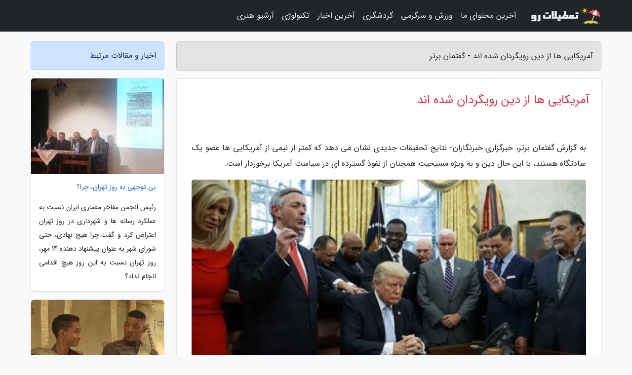

--- FILE ---
content_type: text/html; charset=UTF-8
request_url: https://gofteman-bartar.ir/post/%D8%A2%D9%85%D8%B1%DB%8C%DA%A9%D8%A7%DB%8C%DB%8C-%D9%87%D8%A7-%D8%A7%D8%B2-%D8%AF%DB%8C%D9%86-%D8%B1%D9%88%DB%8C%DA%AF%D8%B1%D8%AF%D8%A7%D9%86-5808
body_size: 7248
content:
<!doctype html>
<html dir="rtl">
<head prefix="og: http://ogp.me/ns# fb: http://ogp.me/ns/fb# article: http://ogp.me/ns/article#">
<meta charset="utf-8" >
<title>آمریکایی ها از دین رویگردان شده اند - گفتمان برتر</title>
<meta name="robots" content="index" />
<link rel="canonical" href="https://gofteman-bartar.ir/post/%D8%A2%D9%85%D8%B1%DB%8C%DA%A9%D8%A7%DB%8C%DB%8C-%D9%87%D8%A7-%D8%A7%D8%B2-%D8%AF%DB%8C%D9%86-%D8%B1%D9%88%DB%8C%DA%AF%D8%B1%D8%AF%D8%A7%D9%86-5808" >
<meta property="og:url" content="https://gofteman-bartar.ir/post/%D8%A2%D9%85%D8%B1%DB%8C%DA%A9%D8%A7%DB%8C%DB%8C-%D9%87%D8%A7-%D8%A7%D8%B2-%D8%AF%DB%8C%D9%86-%D8%B1%D9%88%DB%8C%DA%AF%D8%B1%D8%AF%D8%A7%D9%86-5808" >
	
<meta http-equiv="X-UA-Compatible" content="IE=edge">
<meta name="viewport" content="width=device-width, initial-scale=1.0" >	
<link rel="stylesheet" href="/module/template/framework/css/bootstrap.rtl.min.css" type="text/css" />
<link rel="stylesheet" type="text/css" href="/module/template/framework/css/style.css" >	
<meta name="twitter:card" content="summary_large_image" >
<meta name="twitter:domain" content="gofteman-bartar.ir" >
<meta property="og:type" content="article">
<meta property="article:publisher" content="https://gofteman-bartar.ir" >
<meta property="og:title" content="آمریکایی ها از دین رویگردان شده اند - گفتمان برتر" >
<meta property="fb:app_id" content="1147311521992329" >
<meta property="og:image" content="https://gofteman-bartar.ir/upload/2021/04/27/371a5c1c0a5b-d371c493344356a9-6956f3620e06.jpg" />
<meta property="og:site_name" content="گفتمان برتر" >
<meta name="description" content="خبرگزاری خبرنگاران- نتایج تحقیقات جدیدی نشان می دهد که کمتر از نیمی از آمریکایی ها عضو یک عبادتگاه هستند، با این حال دین و به ویژه مسیحیت همچنان از نفوذ گسترده ای در سیاست - گفتمان برتر" >
<meta property="og:description" content="خبرگزاری خبرنگاران- نتایج تحقیقات جدیدی نشان می دهد که کمتر از نیمی از آمریکایی ها عضو یک عبادتگاه هستند، با این حال دین و به ویژه مسیحیت همچنان از نفوذ گسترده ای در سیاست - گفتمان برتر"  >
  
<script src="/module/template/framework/js/jquery-3.4.1.min.js" ></script>
<script src="/module/template/framework/js/function.js?lastmod=1769357651"></script>
<link rel="stylesheet" type="text/css" href="/module/template/framework/css/colorbox.css" >
<script src="/module/template/framework/js/jquery.colorbox-min.js"></script>	


<meta property="og:type" content="article" />
<script src="/module/component/comment/comment-post.js"></script><link rel="icon" href="/favicon.ico" type="image/x-icon">
<link rel="stylesheet" href="/module/template/framework/css/fontawesome.css">
<!--[if lt IE 9]>
<script src="/module/template/framework/js/bootstrap/html5shiv.min.js" ></script>
<script src="/module/template/framework/js/bootstrap/respond.min.js" ></script>
<![endif]-->
</head>
<body class="bg-light">
<div class="container-fluid bg-light position-relative pt-5">	
<div id="sitebody" class="mt-3">
<header>
<div class="row header">
<div class="col-sm-12">
</div>	
</div>	
</header><div class="row main-content">
<div class="container">
<div class="row">
<div class="col-lg-9 col-md-8 mb-5">
<article>	
<div class="breadcrumb alert alert-secondary">
<h1 class="h6 m-0"> 	
آمریکایی ها از دین رویگردان شده اند - گفتمان برتر</h1>	
</div>
	
<div>
<div class="card shadow-sm border rounded p-0 mb-5 bg-white text-dark w-100 position-relative">
<h2 class="p-4 h4 text-danger mb-n4">آمریکایی ها از دین رویگردان شده اند</h2>
<div class="custom-content card-body">
<div class="card-text">
<p>به گزارش گفتمان برتر، خبرگزاری خبرنگاران- نتایج تحقیقات جدیدی نشان می دهد که کمتر از نیمی از آمریکایی ها عضو یک عبادتگاه هستند، با این حال دین و به ویژه مسیحیت همچنان از نفوذ گسترده ای در سیاست آمریکا برخوردار است.</p></div>	
<picture>	
<source media="(max-width: 480px)" srcset="/upload/2021/04/27/cache/thum_371a5c1c0a5b-d371c493344356a9-6956f3620e06.jpg">
<img src="https://gofteman-bartar.ir/upload/2021/04/27/371a5c1c0a5b-d371c493344356a9-6956f3620e06.jpg" alt="آمریکایی ها از دین رویگردان شده اند" class="card-img-top" title="آمریکایی ها از دین رویگردان شده اند">
</picture>	

<div class="card-text mt-3">	
<p>به گزارش خبرگزاری خبرنگاران، براساس یک نظرسنجی موسسه گالوپ، تنها 47 درصد از جمعیت آمریکا عضو یک کلیسا، مسجد یا کنیسه هستند و این میزان از 70 درصد دو دهه پیش کاهش نشان می دهد. کارشناسان می گویند، بخشی از علت آن دور شدن نسل هزاره از دین و همچنین واکنشی به ترکیب چرخشی سیاست های راست گرایانه و مسیحیت است که توسط حزب جمهوری خواه دنبال می گردد.</p><p>شواهد آن، تلاش جمهوری خواستار در بعضی از ایالت ها برای پیگیری سیاست های شدید ملی گرایانه مسیحی و تلاش برای تحمیل نسخه خودشان از مسیحیت به جامعه ای به شدت بی علاقه است.</p><p>گالوپ در 1937 پرسش از آمریکایی ها در رابطه با عضویتشان در کلیسا را آغاز کرد و برای چندین دهه آمار آن همواره بالای 70 درصد مانده بود. این فرایند در سال 2000 آغاز به تغییر کرد و آمارها از آن موقع کاهش نشان می دهند.</p><p>بعضی از این کاهش ها مربوط به تغییر نسل است؛ حدود 66 درصد از افرادی که قبل از 1946 متولد شده اند هنوز از اعضای یک کلیسا هستند، در حالی که فقط 36 درصد از نسل جدید هزاره  چنین وضعیتی دارند.</p><p>در میان گروه های دیگر که گالوپ گزارش داد، کاهش عضویت در کلیسا در میان افرادی که خودشان را دموکرات و مستقل معرفی نموده اند، برجسته است. تعداد اعضای دموکرات کلیسا در بازه زمانی 20 سال به میزان 25 درصد کاهش یافته است، در حالی که این کاهش در میان افراد مستقل 18 درصد گزارش شد. اعضای جمهوری خواه کلیسا هم کاهش 12 درصدی نشان می دهند.</p><p>دیوید کمپبل، استاد و رئیس گروه علوم سیاسی دانشگاه نوتردام و از نویسندگان کتاب ظرافت آمریکایی: دین چگونه ما را از هم جدا و متحد می نماید گفت: یک دلیل این افول در بین این گروه ها سیاسی است و آن واکنش آلرژیک به حق مذهب است.</p><p>او اضافه کرد: بسیاری از آمریکایی ها به ویژه جوانان، می بینند که دین با محافظه کاری سیاسی و به طور ویژه با حزب جمهوری خواه گره خورده است. از آنجا که این حزب آنها یا سیاست آنها نیست، نمی خواهند که مذهبی به نظر آیند.</p><p>تحقیقات کمپبل نشان می دهد که تعداد فزاینده ای از آمریکایی ها از دین رویگردان شده اند زیرا سیاستمداران -به ویژه جمهوری خواستار- دین را با سیاست های خود مخلوط نموده اند. کمپبل می گوید که همواره پیروی و پایبندی آمریکا به دین و مذهب وجود دارد، اما او معتقد است که فرایند نزولی فعلی احتمالاً ادامه خواهد داشت.</p><p>او گفت: من هیچ نشانه ای از کم رنگ شدن حق مذهبی و ملی گرایی مسیحی نمی بینم که به نوبه خود نشان می دهد، واکنش آلرژیک همچنان دیده خواهد شد و بنابراین آمریکایی های بیشتر و بیشتری از دین رویگردان می شوند.</p><p>به گفته میشل مارگولیس، دانشیار علوم سیاسی در دانشگاه پنسیلوانیا و نویسنده کتاب از سیاست تا کلیسا تعداد افرادی که خود را غیرمذهبی معرفی می نمایند در دهه های اخیر به طور مداوم افزایش یافته است. مارگولیس گفت، بیش از 20 درصد از کل آمریکایی ها در گروه هیچ طبقه بندی می شوند و بیش از یک سوم از این آمریکایی ها زیر 30 سال هستند.          </p><span class="post-source">منبع: خبرگزاری آریا</span></div>	
</div>
<!--
<div class="text-center my-4 px-5 d-flex">
<div class="a2a_kit a2a_kit_size_32 a2a_default_style mx-auto">
<a class="a2a_button_twitter"></a>
<a class="a2a_button_linkedin"></a>
<a class="a2a_button_pinterest"></a>
<a class="a2a_button_telegram"></a>
<a class="a2a_button_reddit"></a>
<a class="a2a_button_tumblr"></a>
<a class="a2a_button_blogger"></a>
<a class="a2a_button_google_gmail"></a>
</div>
</div>		
<script async src="https://static.addtoany.com/menu/page.js"></script>
-->
<div class="p-4 border-top">
<div class="row small">
<span class="col-lg-3 col-sm-6">انتشار: <span content="2021-04-27 22:56:05" >7 اردیبهشت 1400</span></span>

<span class="col-lg-3 col-sm-6">بروزرسانی: <span content="2021-04-27 22:56:05" >7 اردیبهشت 1400</span></span>

<span class="col-lg-3 col-sm-6">
گردآورنده: <span >gofteman-bartar.ir</span>
</span>
<span class="col-lg-3 col-sm-6">شناسه مطلب: 1499</span>
</div>
</div>
</div>
	
<div class="card w-100 mb-5 shadow-sm"><h3 class="heads commenthead h6 card-header alert-secondary" id="commenthead"><span>به "آمریکایی ها از دین رویگردان شده اند" امتیاز دهید</span></h3><div class="comments card-body"><div class="vote" id="votbox"><form action="/module/component/comment/comment-process.php" method="post" class="form-inline d-inline-block"><span class="votetext px-0 form-check d-inline-block">امتیاز دهید: </span><span class="form-check-xs form-check-inline"><label class="form-check-label ps-1" for="inlineRadio1">1</label>
			<input  class="form-check-input" type="radio" id="inlineRadio1" name="rate" value="1"> </span><span class="form-check-xs form-check-inline"><label class="form-check-label ps-1" for="inlineRadio2">2</label>
			<input  class="form-check-input" type="radio" id="inlineRadio2" name="rate" value="2"> </span><span class="form-check-xs form-check-inline"><label class="form-check-label ps-1" for="inlineRadio3">3</label>
			<input  class="form-check-input" type="radio" id="inlineRadio3" name="rate" value="3"> </span><span class="form-check-xs form-check-inline"><label class="form-check-label ps-1" for="inlineRadio4">4</label>
			<input  class="form-check-input" type="radio" id="inlineRadio4" name="rate" value="4"> </span><span class="form-check-xs form-check-inline"><label class="form-check-label ps-1" for="inlineRadio5">5 </label>
			<input  class="form-check-input" type="radio" id="inlineRadio5" name="rate" value="5"> </span><input type="hidden" name="c_id" value="1499"><input type="hidden" name="c_type" value="post"><input type="hidden" name="c_url" value="/post/%D8%A2%D9%85%D8%B1%DB%8C%DA%A9%D8%A7%DB%8C%DB%8C-%D9%87%D8%A7-%D8%A7%D8%B2-%D8%AF%DB%8C%D9%86-%D8%B1%D9%88%DB%8C%DA%AF%D8%B1%D8%AF%D8%A7%D9%86-5808"><input type="hidden" name="c_vote" value="1"><button class="btn btn-warning" type="submit">رای</button></form></div></div></div>
			<script>
			function getCookie(cname) {
			  let name = cname + "=";
			  let decodedCookie = decodeURIComponent(document.cookie);
			  let ca = decodedCookie.split(";");
			  for(let i = 0; i <ca.length; i++) {
				let c = ca[i];
				while (c.charAt(0) == " ") {
				  c = c.substring(1);
				}
				if (c.indexOf(name) == 0) {
				  return c.substring(name.length, c.length);
				}
			  }
			  return "";
			}
			function checkCookie() {
			
			  let vote = getCookie("post-1499");
			  if (vote != "") {
			  	var votes=document.getElementById("votbox").innerHTML="امتیاز شما: " + vote;
			  }
			}
			
			checkCookie();
			</script><div class="card w-100 shadow-sm"><h4 class="heads commenthead h6 card-header alert-secondary"><span>دیدگاه های مرتبط با "آمریکایی ها از دین رویگردان شده اند"</span></h4><div class="respond card-body"><span class="comment_title small card-header w-100 mb-3 d-block text-danger">* نظرتان را در مورد این مقاله با ما درمیان بگذارید</span><div><form action="#" method="POST" class="comment-form" id="comment-form" ><div id="replytoname" class="alert-info mb-3 w-100"></div><div id="name-group" class="form-group mb-3"><input type="text" class="form-control bg-light" name="name" placeholder="نام (لازم)"></div><div id="email-group" class="form-group mb-3"><input style="direction:rtl;text-align:right" type="text" class="form-control bg-light" name="email" id="commentformemail" placeholder="ایمیل (لازم - نمایش داده نمی‌شود)"></div><div id="phone-group" class="form-group mb-3"><input type="text" class="form-control bg-light" name="phone" placeholder="شماره موبایل (اختیاری - نمایش داده نمی‌شود)"></div><div id="comment-group" class="form-group mb-3"><textarea class="form-control bg-light" name="comment" cols="45" rows="8" placeholder="دیدگاه یا سوال (لازم)"></textarea></div><div id="captcha-group" class="form-group mb-3"><label class="captcha mb-3">سوال اتفاقی: نام پایتخت ایران چیست؟</label><input type="text" class="form-control bg-light" name="captcha"></div><input type="hidden" class="form-control" name="content_id" value="1499"><input type="hidden" class="form-control" name="content_type" value="post"></form><button class="btn btn-success mb-3" onclick="myformhandler('comment-form','/module/component/comment/comment-process.php','formalert',false)" >ارسال</button> <span class="formalert"></span></div></div></div>	
</div>
</article>	
</div>	

<div id="sidebar" class="col-lg-3 col-md-4 mb-5">
<aside>	
	


<div class="tourel-head alert alert-primary">اخبار و مقالات مرتبط</div>

<div class="posts printhide sidposts card mb-3">
<div class="imgtitle">
<img class="card-img-top mb-3" src="/upload/2020/04/01/cache/thum_6610722084792aa89-e6bc9a93bb657-cd997c6031292.jpg" alt="بی توجهی به روز تهران، چرا؟">
<a class="poststitle d-block px-3 small text-decoration-none" href="/post/%D8%A8%DB%8C-%D8%AA%D9%88%D8%AC%D9%87%DB%8C-%D8%A8%D9%87-%D8%B1%D9%88%D8%B2-%D8%AA%D9%87%D8%B1%D8%A7%D9%86-%DA%86%D8%B1%D8%A7-3178">
بی توجهی به روز تهران، چرا؟</a>
</div>
<div class="card-body">
<p class="description small p-0 m-0 text-justify">
رئیس انجمن مفاخر معماری ایران نسبت به عملکرد رسانه ها و شهرداری در روز تهران اعتراض کرد و گفت:چرا هیچ نهادی، حتی شورای شهر به عنوان پیشنهاد دهنده 14 مهر، روز تهران نسبت به این روز هیچ اقدامی انجام نداد؟                </p>
</div>
</div>


<div class="posts printhide sidposts card mb-3">
<div class="imgtitle">
<img class="card-img-top mb-3" src="/upload/2019/11/23/cache/thum_4ef82f578b57e66-72266154fa3ce4c-a6ce3ff9ed75ec8.jpg" alt="کدام ستاره ها از بازی در کدام فیلم ها پشیمان هستند؟">
<a class="poststitle d-block px-3 small text-decoration-none" href="/post/%DA%A9%D8%AF%D8%A7%D9%85-%D8%B3%D8%AA%D8%A7%D8%B1%D9%87-%D9%87%D8%A7-%D8%A7%D8%B2-%D8%A8%D8%A7%D8%B2%DB%8C-%D8%AF%D8%B1-%DA%A9%D8%AF%D8%A7%D9%85-5903">
کدام ستاره ها از بازی در کدام فیلم ها پشیمان هستند؟</a>
</div>
<div class="card-body">
<p class="description small p-0 m-0 text-justify">
خبرنگاران: وقتی یک بازیگر، قرارداد فیلمی را امضا می نماید، ملزم می گردد که آن فیلم و همینطور نقش خودش را تبلیغ کند؛ حال هرچقدر که برروی فیلم موردنظر سرمایه گذاری نموده باشد یا از آن درآمد داشته باشد؛ چه وقتی که بری لارسون، نقش یک ابرقهرمان جدید را ایفا می نماید، چه زمانی که برد...</p>
</div>
</div>


<div class="posts printhide sidposts card mb-3">
<div class="imgtitle">
<img class="card-img-top mb-3" src="/upload/2024/12/21/cache/thum_98486aedbaeb4e-1b4e1d55ec-921cc3148db.jpg" alt="راهنمای تحصیل در ترکیه">
<a class="poststitle d-block px-3 small text-decoration-none" href="/post/%D8%B1%D8%A7%D9%87%D9%86%D9%85%D8%A7%DB%8C-%D8%AA%D8%AD%D8%B5%DB%8C%D9%84-%D8%AF%D8%B1-%D8%AA%D8%B1%DA%A9%DB%8C%D9%87-4200">
راهنمای تحصیل در ترکیه</a>
</div>
<div class="card-body">
<p class="description small p-0 m-0 text-justify">
ترکیه به علت نزدیکی به ایران و هزینه های مقرون به صرفه تر تحصیل نسبت به دانشگاه های اروپایی و آمریکایی مقصد بسیاری از دانشجویان ایرانی است.</p>
</div>
</div>


<div class="posts printhide sidposts card mb-3">
<div class="imgtitle">
<img class="card-img-top mb-3" src="/upload/2024/10/13/cache/thum_fd2ddd34e3e13885-d7698530e8d73-49a9707ef3320.jpg" alt="همه چیز درباره سفر به بانکوک؛ سرزمین فرشتگان تایلند">
<a class="poststitle d-block px-3 small text-decoration-none" href="/post/%D9%87%D9%85%D9%87-%DA%86%DB%8C%D8%B2-%D8%AF%D8%B1%D8%A8%D8%A7%D8%B1%D9%87-%D8%B3%D9%81%D8%B1-%D8%A8%D9%87-%D8%A8%D8%A7%D9%86%DA%A9%D9%88%DA%A9-2989">
همه چیز درباره سفر به بانکوک؛ سرزمین فرشتگان تایلند</a>
</div>
<div class="card-body">
<p class="description small p-0 m-0 text-justify">
شهر بانکوک مرکز تایلند و مرکز مالی و سیاسی این کشور است. البته گردشگران و مهاجران تنها به این علت به سمت این شهر جذب نمی شوند. بلکه زندگی پرجنب وجوش شبانه، غذاهای خیابانی مقرون به صرفه و خوشمزه، خیابان های مملو از جمعیت و طبیعت رویایی بانکوک است که، هر کسی را که یکبار عکس های آن را...</p>
</div>
</div>

	

</aside>		
</div>	
</div>
</div>
</div>					
<div class="container"><div class="w-100"><ol class="breadcrumb border shadow-sm rounded-pill p-3" itemscope="" itemtype="http://schema.org/BreadcrumbList"><li class="breadcrumb-item" aria-current="page" itemprop="itemListElement" itemscope="" itemtype="http://schema.org/ListItem"><a itemprop="item" href="https://gofteman-bartar.ir"><span itemprop="name">گفتمان برتر</span></a><meta itemprop="position" content="1" ></li><li class="separate px-2">»</li><li class="breadcrumb-item" itemprop="itemListElement" itemscope="" itemtype="http://schema.org/ListItem">
                        <a rel="nofollow noopener noreferrer" itemprop="item" href="/posts/blog">
                        <span itemprop="name"> همه اخبار و مقاله ها</span></a>
                        <meta itemprop="position" content="2" >
                        </li><li class="separate px-2">»</li><li class="breadcrumb-item" itemprop="itemListElement" itemscope="" itemtype="http://schema.org/ListItem">
                        <a rel="nofollow noopener noreferrer" itemprop="item" href="/posts/news-%D8%A7%D8%AE%D8%A8%D8%A7%D8%B1">
                        <span itemprop="name"> اخبار و رویدادها</span></a>
                        <meta itemprop="position" content="3" >
                        </li><li class="separate px-2">»</li><li class="breadcrumb-item" itemprop="itemListElement" itemscope="" itemtype="http://schema.org/ListItem">
                        <a rel="nofollow noopener noreferrer" itemprop="item" href="/posts/politics-%D8%B3%DB%8C%D8%A7%D8%B3%D8%AA">
                        <span itemprop="name"> اخبار سیاسی</span></a>
                        <meta itemprop="position" content="4" >
                        </li><li class="separate px-2">»</li><li class="here breadcrumb-item">آمریکایی ها از دین رویگردان شده اند</li></ol></div></div>

<script type="text/javascript">
$(document).ready(function(){
	$('#lightgallery').lightGallery();
});
</script>
<script src="/module/template/framework/js/lightgallery/picturefill.min.js"></script>
<script src="/module/template/framework/js/lightgallery/lightgallery-all.min.js"></script>
<script src="/module/template/framework/js/lightgallery/jquery.mousewheel.min.js"></script>
<div class="custom-navbar row bg-dark text-white position-absolute w-100" style="top:0" id="header">
<nav class="container">
<div class="navbar navbar-expand-lg navbar-dark">
<a class="navbar-brand" href="https://gofteman-bartar.ir" id="logo" title="گفتمان برتر"><img src="https://gofteman-bartar.ir/upload/logo/tatilatro.com.png" alt="گفتمان برتر" height="38"></a>
<button class="navbar-toggler" type="button" data-bs-toggle="collapse" data-bs-target="#navbarSupportedContent" aria-controls="navbarSupportedContent" aria-expanded="false" aria-label="Toggle navigation">
			  <span class="navbar-toggler-icon"></span>
			</button><div class="collapse navbar-collapse" id="navbarSupportedContent"><ul class="navbar-nav me-auto mb-2 mb-lg-0 "><li class="nav-item"><a rel="nofollow" class="nav-link" href="/posts/blog">آخرین محتوای ما</a></li><li class="nav-item"><a rel="nofollow" class="nav-link" href="/posts/sport-%D9%88%D8%B1%D8%B2%D8%B4">ورزش و سرگرمی</a></li><li class="nav-item"><a rel="nofollow" class="nav-link" href="/posts/travel-%DA%AF%D8%B1%D8%AF%D8%B4%DA%AF%D8%B1%DB%8C">گردشگری</a></li><li class="nav-item"><a rel="nofollow" class="nav-link" href="/posts/news-%D8%A7%D8%AE%D8%A8%D8%A7%D8%B1">آخرین اخبار</a></li><li class="nav-item"><a rel="nofollow" class="nav-link" href="/posts/technology-%D8%AA%DA%A9%D9%86%D9%88%D9%84%D9%88%DA%98%DB%8C">تکنولوژی</a></li><li class="nav-item"><a rel="nofollow" class="nav-link" href="/posts/art-culture-%D9%81%D8%B1%D9%87%D9%86%DA%AF-%D9%87%D9%86%D8%B1">آرشیو هنری</a></li></ul></div>
</div>
</nav>
</div>

</div>

<div class="row bg-secondary text-white">	
<footer class="container" id="mainfooter">
<div class="row pt-5" id="footer">
<div class="f-column clearright px-4 pb-5 col-md-4">
<div class="foothead h5 p-2">خبرنامه</div>
<div class="columnbody">
<p class="p-2"></p>
<form class="form-signin" id="newsletter" name="newsletter" action="#" method="post">
<div class="form-group">	
<input class="form-control text-right" required name="email" type="email" placeholder="ایمیل">	
</div>
<div class="form-group">	
<input class="form-control text-right" name="phone" type="tel" placeholder="موبایل">
</div>	
<button class="newsbutton btn btn-warning btn-aban" name="button" type="button" onClick="myformhandler('newsletter','/module/plugin/newsletter/newsletterhandler.php','newslalert')">عضویت</button>
<span class="newslalert"></span>
</form>
</div>
</div></div>
</footer>
</div>	
<div class="row" >
<span class="col-lg-12 bg-dark text-white text-center p-3 small en" id="copyright">	
Copyright © 2026 gofteman-bartar.ir All rights reserved.
</span>	
</div>
<span class="phone">
</span>
</div>
<script>
window.onload = function () {	
	if (window.history.pushState) {
		window.history.pushState('', '/', window.location.pathname);
	} else {
		window.location.hash = '';
	}
}
</script>
<script src="/module/template/framework/js/bootstrap/bootstrap.bundle.min.js" ></script>
<script defer src="https://static.cloudflareinsights.com/beacon.min.js/vcd15cbe7772f49c399c6a5babf22c1241717689176015" integrity="sha512-ZpsOmlRQV6y907TI0dKBHq9Md29nnaEIPlkf84rnaERnq6zvWvPUqr2ft8M1aS28oN72PdrCzSjY4U6VaAw1EQ==" data-cf-beacon='{"version":"2024.11.0","token":"72443e2240b84d28b770b26f2362d784","r":1,"server_timing":{"name":{"cfCacheStatus":true,"cfEdge":true,"cfExtPri":true,"cfL4":true,"cfOrigin":true,"cfSpeedBrain":true},"location_startswith":null}}' crossorigin="anonymous"></script>
</body>
</html>